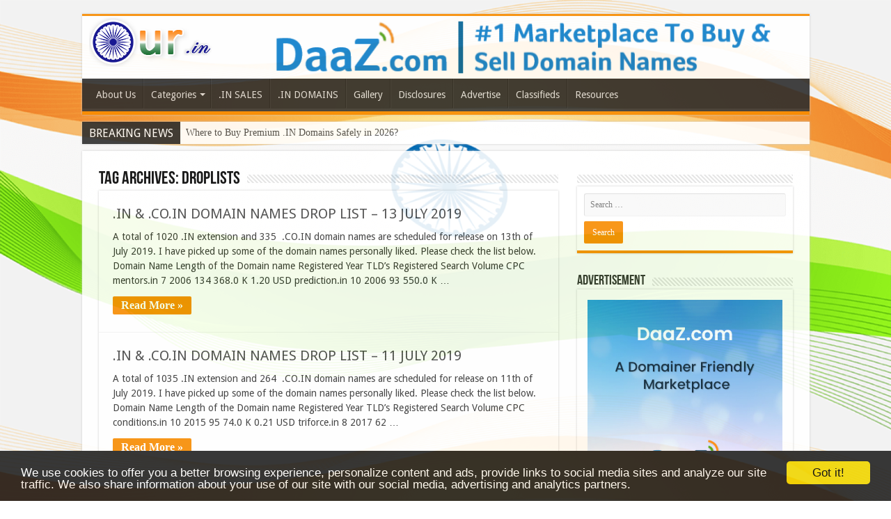

--- FILE ---
content_type: text/html; charset=UTF-8
request_url: https://our.in/tag/droplists/
body_size: 12260
content:
<!DOCTYPE html>
<html lang="en-US" prefix="og: http://ogp.me/ns#">
<head>
	<!-- Begin Cookie Consent -->
	<script type="text/javascript"> window.cookieconsent_options = {"message":"We use cookies to offer you a better browsing experience, personalize content and ads, provide links to social media sites and analyze our site traffic. We also share information about your use of our site with our social media, advertising and analytics partners.","dismiss":"Got it!","learnMore":"More info","link":null,"theme":"dark-bottom"};
	</script>

	<script type="text/javascript" src="//cdnjs.cloudflare.com/ajax/libs/cookieconsent2/1.0.10/cookieconsent.min.js"></script>
	<!-- End Cookie Consent plugin -->
<meta charset="UTF-8" />
<link rel="profile" href="https://gmpg.org/xfn/11" />
<link rel="pingback" href="https://our.in/xmlrpc.php" />
<meta name="google-site-verification" content="q74RCc0IqLvx7V6Tf_9TXij7aacm3yy2rHWWht1p698" />
<meta name='robots' content='index, follow, max-image-preview:large, max-snippet:-1, max-video-preview:-1' />

	<!-- This site is optimized with the Yoast SEO plugin v26.7 - https://yoast.com/wordpress/plugins/seo/ -->
	<title>Droplists Archives - Its our.in | India&#039;s Pride</title>
	<link rel="canonical" href="https://our.in/tag/droplists/" />
	<link rel="next" href="https://our.in/tag/droplists/page/2/" />
	<meta property="og:locale" content="en_US" />
	<meta property="og:type" content="article" />
	<meta property="og:title" content="Droplists Archives - Its our.in | India&#039;s Pride" />
	<meta property="og:url" content="https://our.in/tag/droplists/" />
	<meta property="og:site_name" content="Its our.in | India&#039;s Pride" />
	<meta name="twitter:card" content="summary_large_image" />
	<script type="application/ld+json" class="yoast-schema-graph">{"@context":"https://schema.org","@graph":[{"@type":"CollectionPage","@id":"https://our.in/tag/droplists/","url":"https://our.in/tag/droplists/","name":"Droplists Archives - Its our.in | India&#039;s Pride","isPartOf":{"@id":"https://our.in/#website"},"breadcrumb":{"@id":"https://our.in/tag/droplists/#breadcrumb"},"inLanguage":"en-US"},{"@type":"BreadcrumbList","@id":"https://our.in/tag/droplists/#breadcrumb","itemListElement":[{"@type":"ListItem","position":1,"name":"Home","item":"https://our.in/"},{"@type":"ListItem","position":2,"name":"Droplists"}]},{"@type":"WebSite","@id":"https://our.in/#website","url":"https://our.in/","name":"Its our.in | India&#039;s Pride","description":"","potentialAction":[{"@type":"SearchAction","target":{"@type":"EntryPoint","urlTemplate":"https://our.in/?s={search_term_string}"},"query-input":{"@type":"PropertyValueSpecification","valueRequired":true,"valueName":"search_term_string"}}],"inLanguage":"en-US"}]}</script>
	<!-- / Yoast SEO plugin. -->


<link rel='dns-prefetch' href='//fonts.googleapis.com' />
<link rel="alternate" type="application/rss+xml" title="Its our.in | India&#039;s Pride &raquo; Feed" href="https://our.in/feed/" />
<link rel="alternate" type="application/rss+xml" title="Its our.in | India&#039;s Pride &raquo; Comments Feed" href="https://our.in/comments/feed/" />
<link rel="alternate" type="application/rss+xml" title="Its our.in | India&#039;s Pride &raquo; Droplists Tag Feed" href="https://our.in/tag/droplists/feed/" />
<style id='wp-img-auto-sizes-contain-inline-css' type='text/css'>
img:is([sizes=auto i],[sizes^="auto," i]){contain-intrinsic-size:3000px 1500px}
/*# sourceURL=wp-img-auto-sizes-contain-inline-css */
</style>
<style id='wp-emoji-styles-inline-css' type='text/css'>

	img.wp-smiley, img.emoji {
		display: inline !important;
		border: none !important;
		box-shadow: none !important;
		height: 1em !important;
		width: 1em !important;
		margin: 0 0.07em !important;
		vertical-align: -0.1em !important;
		background: none !important;
		padding: 0 !important;
	}
/*# sourceURL=wp-emoji-styles-inline-css */
</style>
<style id='wp-block-library-inline-css' type='text/css'>
:root{--wp-block-synced-color:#7a00df;--wp-block-synced-color--rgb:122,0,223;--wp-bound-block-color:var(--wp-block-synced-color);--wp-editor-canvas-background:#ddd;--wp-admin-theme-color:#007cba;--wp-admin-theme-color--rgb:0,124,186;--wp-admin-theme-color-darker-10:#006ba1;--wp-admin-theme-color-darker-10--rgb:0,107,160.5;--wp-admin-theme-color-darker-20:#005a87;--wp-admin-theme-color-darker-20--rgb:0,90,135;--wp-admin-border-width-focus:2px}@media (min-resolution:192dpi){:root{--wp-admin-border-width-focus:1.5px}}.wp-element-button{cursor:pointer}:root .has-very-light-gray-background-color{background-color:#eee}:root .has-very-dark-gray-background-color{background-color:#313131}:root .has-very-light-gray-color{color:#eee}:root .has-very-dark-gray-color{color:#313131}:root .has-vivid-green-cyan-to-vivid-cyan-blue-gradient-background{background:linear-gradient(135deg,#00d084,#0693e3)}:root .has-purple-crush-gradient-background{background:linear-gradient(135deg,#34e2e4,#4721fb 50%,#ab1dfe)}:root .has-hazy-dawn-gradient-background{background:linear-gradient(135deg,#faaca8,#dad0ec)}:root .has-subdued-olive-gradient-background{background:linear-gradient(135deg,#fafae1,#67a671)}:root .has-atomic-cream-gradient-background{background:linear-gradient(135deg,#fdd79a,#004a59)}:root .has-nightshade-gradient-background{background:linear-gradient(135deg,#330968,#31cdcf)}:root .has-midnight-gradient-background{background:linear-gradient(135deg,#020381,#2874fc)}:root{--wp--preset--font-size--normal:16px;--wp--preset--font-size--huge:42px}.has-regular-font-size{font-size:1em}.has-larger-font-size{font-size:2.625em}.has-normal-font-size{font-size:var(--wp--preset--font-size--normal)}.has-huge-font-size{font-size:var(--wp--preset--font-size--huge)}.has-text-align-center{text-align:center}.has-text-align-left{text-align:left}.has-text-align-right{text-align:right}.has-fit-text{white-space:nowrap!important}#end-resizable-editor-section{display:none}.aligncenter{clear:both}.items-justified-left{justify-content:flex-start}.items-justified-center{justify-content:center}.items-justified-right{justify-content:flex-end}.items-justified-space-between{justify-content:space-between}.screen-reader-text{border:0;clip-path:inset(50%);height:1px;margin:-1px;overflow:hidden;padding:0;position:absolute;width:1px;word-wrap:normal!important}.screen-reader-text:focus{background-color:#ddd;clip-path:none;color:#444;display:block;font-size:1em;height:auto;left:5px;line-height:normal;padding:15px 23px 14px;text-decoration:none;top:5px;width:auto;z-index:100000}html :where(.has-border-color){border-style:solid}html :where([style*=border-top-color]){border-top-style:solid}html :where([style*=border-right-color]){border-right-style:solid}html :where([style*=border-bottom-color]){border-bottom-style:solid}html :where([style*=border-left-color]){border-left-style:solid}html :where([style*=border-width]){border-style:solid}html :where([style*=border-top-width]){border-top-style:solid}html :where([style*=border-right-width]){border-right-style:solid}html :where([style*=border-bottom-width]){border-bottom-style:solid}html :where([style*=border-left-width]){border-left-style:solid}html :where(img[class*=wp-image-]){height:auto;max-width:100%}:where(figure){margin:0 0 1em}html :where(.is-position-sticky){--wp-admin--admin-bar--position-offset:var(--wp-admin--admin-bar--height,0px)}@media screen and (max-width:600px){html :where(.is-position-sticky){--wp-admin--admin-bar--position-offset:0px}}

/*# sourceURL=wp-block-library-inline-css */
</style><style id='global-styles-inline-css' type='text/css'>
:root{--wp--preset--aspect-ratio--square: 1;--wp--preset--aspect-ratio--4-3: 4/3;--wp--preset--aspect-ratio--3-4: 3/4;--wp--preset--aspect-ratio--3-2: 3/2;--wp--preset--aspect-ratio--2-3: 2/3;--wp--preset--aspect-ratio--16-9: 16/9;--wp--preset--aspect-ratio--9-16: 9/16;--wp--preset--color--black: #000000;--wp--preset--color--cyan-bluish-gray: #abb8c3;--wp--preset--color--white: #ffffff;--wp--preset--color--pale-pink: #f78da7;--wp--preset--color--vivid-red: #cf2e2e;--wp--preset--color--luminous-vivid-orange: #ff6900;--wp--preset--color--luminous-vivid-amber: #fcb900;--wp--preset--color--light-green-cyan: #7bdcb5;--wp--preset--color--vivid-green-cyan: #00d084;--wp--preset--color--pale-cyan-blue: #8ed1fc;--wp--preset--color--vivid-cyan-blue: #0693e3;--wp--preset--color--vivid-purple: #9b51e0;--wp--preset--gradient--vivid-cyan-blue-to-vivid-purple: linear-gradient(135deg,rgb(6,147,227) 0%,rgb(155,81,224) 100%);--wp--preset--gradient--light-green-cyan-to-vivid-green-cyan: linear-gradient(135deg,rgb(122,220,180) 0%,rgb(0,208,130) 100%);--wp--preset--gradient--luminous-vivid-amber-to-luminous-vivid-orange: linear-gradient(135deg,rgb(252,185,0) 0%,rgb(255,105,0) 100%);--wp--preset--gradient--luminous-vivid-orange-to-vivid-red: linear-gradient(135deg,rgb(255,105,0) 0%,rgb(207,46,46) 100%);--wp--preset--gradient--very-light-gray-to-cyan-bluish-gray: linear-gradient(135deg,rgb(238,238,238) 0%,rgb(169,184,195) 100%);--wp--preset--gradient--cool-to-warm-spectrum: linear-gradient(135deg,rgb(74,234,220) 0%,rgb(151,120,209) 20%,rgb(207,42,186) 40%,rgb(238,44,130) 60%,rgb(251,105,98) 80%,rgb(254,248,76) 100%);--wp--preset--gradient--blush-light-purple: linear-gradient(135deg,rgb(255,206,236) 0%,rgb(152,150,240) 100%);--wp--preset--gradient--blush-bordeaux: linear-gradient(135deg,rgb(254,205,165) 0%,rgb(254,45,45) 50%,rgb(107,0,62) 100%);--wp--preset--gradient--luminous-dusk: linear-gradient(135deg,rgb(255,203,112) 0%,rgb(199,81,192) 50%,rgb(65,88,208) 100%);--wp--preset--gradient--pale-ocean: linear-gradient(135deg,rgb(255,245,203) 0%,rgb(182,227,212) 50%,rgb(51,167,181) 100%);--wp--preset--gradient--electric-grass: linear-gradient(135deg,rgb(202,248,128) 0%,rgb(113,206,126) 100%);--wp--preset--gradient--midnight: linear-gradient(135deg,rgb(2,3,129) 0%,rgb(40,116,252) 100%);--wp--preset--font-size--small: 13px;--wp--preset--font-size--medium: 20px;--wp--preset--font-size--large: 36px;--wp--preset--font-size--x-large: 42px;--wp--preset--spacing--20: 0.44rem;--wp--preset--spacing--30: 0.67rem;--wp--preset--spacing--40: 1rem;--wp--preset--spacing--50: 1.5rem;--wp--preset--spacing--60: 2.25rem;--wp--preset--spacing--70: 3.38rem;--wp--preset--spacing--80: 5.06rem;--wp--preset--shadow--natural: 6px 6px 9px rgba(0, 0, 0, 0.2);--wp--preset--shadow--deep: 12px 12px 50px rgba(0, 0, 0, 0.4);--wp--preset--shadow--sharp: 6px 6px 0px rgba(0, 0, 0, 0.2);--wp--preset--shadow--outlined: 6px 6px 0px -3px rgb(255, 255, 255), 6px 6px rgb(0, 0, 0);--wp--preset--shadow--crisp: 6px 6px 0px rgb(0, 0, 0);}:where(.is-layout-flex){gap: 0.5em;}:where(.is-layout-grid){gap: 0.5em;}body .is-layout-flex{display: flex;}.is-layout-flex{flex-wrap: wrap;align-items: center;}.is-layout-flex > :is(*, div){margin: 0;}body .is-layout-grid{display: grid;}.is-layout-grid > :is(*, div){margin: 0;}:where(.wp-block-columns.is-layout-flex){gap: 2em;}:where(.wp-block-columns.is-layout-grid){gap: 2em;}:where(.wp-block-post-template.is-layout-flex){gap: 1.25em;}:where(.wp-block-post-template.is-layout-grid){gap: 1.25em;}.has-black-color{color: var(--wp--preset--color--black) !important;}.has-cyan-bluish-gray-color{color: var(--wp--preset--color--cyan-bluish-gray) !important;}.has-white-color{color: var(--wp--preset--color--white) !important;}.has-pale-pink-color{color: var(--wp--preset--color--pale-pink) !important;}.has-vivid-red-color{color: var(--wp--preset--color--vivid-red) !important;}.has-luminous-vivid-orange-color{color: var(--wp--preset--color--luminous-vivid-orange) !important;}.has-luminous-vivid-amber-color{color: var(--wp--preset--color--luminous-vivid-amber) !important;}.has-light-green-cyan-color{color: var(--wp--preset--color--light-green-cyan) !important;}.has-vivid-green-cyan-color{color: var(--wp--preset--color--vivid-green-cyan) !important;}.has-pale-cyan-blue-color{color: var(--wp--preset--color--pale-cyan-blue) !important;}.has-vivid-cyan-blue-color{color: var(--wp--preset--color--vivid-cyan-blue) !important;}.has-vivid-purple-color{color: var(--wp--preset--color--vivid-purple) !important;}.has-black-background-color{background-color: var(--wp--preset--color--black) !important;}.has-cyan-bluish-gray-background-color{background-color: var(--wp--preset--color--cyan-bluish-gray) !important;}.has-white-background-color{background-color: var(--wp--preset--color--white) !important;}.has-pale-pink-background-color{background-color: var(--wp--preset--color--pale-pink) !important;}.has-vivid-red-background-color{background-color: var(--wp--preset--color--vivid-red) !important;}.has-luminous-vivid-orange-background-color{background-color: var(--wp--preset--color--luminous-vivid-orange) !important;}.has-luminous-vivid-amber-background-color{background-color: var(--wp--preset--color--luminous-vivid-amber) !important;}.has-light-green-cyan-background-color{background-color: var(--wp--preset--color--light-green-cyan) !important;}.has-vivid-green-cyan-background-color{background-color: var(--wp--preset--color--vivid-green-cyan) !important;}.has-pale-cyan-blue-background-color{background-color: var(--wp--preset--color--pale-cyan-blue) !important;}.has-vivid-cyan-blue-background-color{background-color: var(--wp--preset--color--vivid-cyan-blue) !important;}.has-vivid-purple-background-color{background-color: var(--wp--preset--color--vivid-purple) !important;}.has-black-border-color{border-color: var(--wp--preset--color--black) !important;}.has-cyan-bluish-gray-border-color{border-color: var(--wp--preset--color--cyan-bluish-gray) !important;}.has-white-border-color{border-color: var(--wp--preset--color--white) !important;}.has-pale-pink-border-color{border-color: var(--wp--preset--color--pale-pink) !important;}.has-vivid-red-border-color{border-color: var(--wp--preset--color--vivid-red) !important;}.has-luminous-vivid-orange-border-color{border-color: var(--wp--preset--color--luminous-vivid-orange) !important;}.has-luminous-vivid-amber-border-color{border-color: var(--wp--preset--color--luminous-vivid-amber) !important;}.has-light-green-cyan-border-color{border-color: var(--wp--preset--color--light-green-cyan) !important;}.has-vivid-green-cyan-border-color{border-color: var(--wp--preset--color--vivid-green-cyan) !important;}.has-pale-cyan-blue-border-color{border-color: var(--wp--preset--color--pale-cyan-blue) !important;}.has-vivid-cyan-blue-border-color{border-color: var(--wp--preset--color--vivid-cyan-blue) !important;}.has-vivid-purple-border-color{border-color: var(--wp--preset--color--vivid-purple) !important;}.has-vivid-cyan-blue-to-vivid-purple-gradient-background{background: var(--wp--preset--gradient--vivid-cyan-blue-to-vivid-purple) !important;}.has-light-green-cyan-to-vivid-green-cyan-gradient-background{background: var(--wp--preset--gradient--light-green-cyan-to-vivid-green-cyan) !important;}.has-luminous-vivid-amber-to-luminous-vivid-orange-gradient-background{background: var(--wp--preset--gradient--luminous-vivid-amber-to-luminous-vivid-orange) !important;}.has-luminous-vivid-orange-to-vivid-red-gradient-background{background: var(--wp--preset--gradient--luminous-vivid-orange-to-vivid-red) !important;}.has-very-light-gray-to-cyan-bluish-gray-gradient-background{background: var(--wp--preset--gradient--very-light-gray-to-cyan-bluish-gray) !important;}.has-cool-to-warm-spectrum-gradient-background{background: var(--wp--preset--gradient--cool-to-warm-spectrum) !important;}.has-blush-light-purple-gradient-background{background: var(--wp--preset--gradient--blush-light-purple) !important;}.has-blush-bordeaux-gradient-background{background: var(--wp--preset--gradient--blush-bordeaux) !important;}.has-luminous-dusk-gradient-background{background: var(--wp--preset--gradient--luminous-dusk) !important;}.has-pale-ocean-gradient-background{background: var(--wp--preset--gradient--pale-ocean) !important;}.has-electric-grass-gradient-background{background: var(--wp--preset--gradient--electric-grass) !important;}.has-midnight-gradient-background{background: var(--wp--preset--gradient--midnight) !important;}.has-small-font-size{font-size: var(--wp--preset--font-size--small) !important;}.has-medium-font-size{font-size: var(--wp--preset--font-size--medium) !important;}.has-large-font-size{font-size: var(--wp--preset--font-size--large) !important;}.has-x-large-font-size{font-size: var(--wp--preset--font-size--x-large) !important;}
/*# sourceURL=global-styles-inline-css */
</style>

<style id='classic-theme-styles-inline-css' type='text/css'>
/*! This file is auto-generated */
.wp-block-button__link{color:#fff;background-color:#32373c;border-radius:9999px;box-shadow:none;text-decoration:none;padding:calc(.667em + 2px) calc(1.333em + 2px);font-size:1.125em}.wp-block-file__button{background:#32373c;color:#fff;text-decoration:none}
/*# sourceURL=/wp-includes/css/classic-themes.min.css */
</style>
<link rel='stylesheet' id='tie-style-css' href='https://our.in/wp-content/themes/sahifa/style.css' type='text/css' media='all' />
<link rel='stylesheet' id='tie-ilightbox-skin-css' href='https://our.in/wp-content/themes/sahifa/css/ilightbox/dark-skin/skin.css' type='text/css' media='all' />
<link rel='stylesheet' id='Droid+Sans-css' href='https://fonts.googleapis.com/css?family=Droid+Sans%3Aregular%2C700' type='text/css' media='all' />
<script type="text/javascript" src="https://our.in/wp-includes/js/jquery/jquery.min.js" id="jquery-core-js"></script>
<script type="text/javascript" src="https://our.in/wp-includes/js/jquery/jquery-migrate.min.js" id="jquery-migrate-js"></script>
<link rel="https://api.w.org/" href="https://our.in/wp-json/" /><link rel="alternate" title="JSON" type="application/json" href="https://our.in/wp-json/wp/v2/tags/243" /><link rel="EditURI" type="application/rsd+xml" title="RSD" href="https://our.in/xmlrpc.php?rsd" />
<link rel="shortcut icon" href="https://our.in/wp-content/uploads/2024/01/1a5ef90d510e1e484246dbb6161abd26.png" title="Favicon" />	
<!--[if IE]>
<script type="text/javascript">jQuery(document).ready(function (){ jQuery(".menu-item").has("ul").children("a").attr("aria-haspopup", "true");});</script>
<![endif]-->	
<!--[if lt IE 9]>
<script src="https://our.in/wp-content/themes/sahifa/js/html5.js"></script>
<script src="https://our.in/wp-content/themes/sahifa/js/selectivizr-min.js"></script>
<![endif]-->
<!--[if IE 9]>
<link rel="stylesheet" type="text/css" media="all" href="https://our.in/wp-content/themes/sahifa/css/ie9.css" />
<![endif]-->
<!--[if IE 8]>
<link rel="stylesheet" type="text/css" media="all" href="https://our.in/wp-content/themes/sahifa/css/ie8.css" />
<![endif]-->
<!--[if IE 7]>
<link rel="stylesheet" type="text/css" media="all" href="https://our.in/wp-content/themes/sahifa/css/ie7.css" />
<![endif]-->


<meta name="viewport" content="width=device-width, initial-scale=1.0" />



<style type="text/css" media="screen"> 


body{
		background-image: url('http://our.in/wp-content/uploads/2017/10/body-bg7.png') !important; 
			}
	
.header-content {
    padding: 2px 10px !important;
    margin: 0 auto;
}
.entry a{
font-size:16px;
color:#f29335;
font-weight:600;
text-decoration:none;
}
.entry a:hover{
margin-right:15px;
color:#19178e;
}</style> 

		<script type="text/javascript">
			/* <![CDATA[ */
				var sf_position = '0';
				var sf_templates = "<a href=\"{search_url_escaped}\">View All Results<\/a>";
				var sf_input = '.search-live';
				jQuery(document).ready(function(){
					jQuery(sf_input).ajaxyLiveSearch({"expand":false,"searchUrl":"https:\/\/our.in\/?s=%s","text":"Search","delay":500,"iwidth":180,"width":315,"ajaxUrl":"https:\/\/our.in\/wp-admin\/admin-ajax.php","rtl":0});
					jQuery(".live-search_ajaxy-selective-input").keyup(function() {
						var width = jQuery(this).val().length * 8;
						if(width < 50) {
							width = 50;
						}
						jQuery(this).width(width);
					});
					jQuery(".live-search_ajaxy-selective-search").click(function() {
						jQuery(this).find(".live-search_ajaxy-selective-input").focus();
					});
					jQuery(".live-search_ajaxy-selective-close").click(function() {
						jQuery(this).parent().remove();
					});
				});
			/* ]]> */
		</script>
				<style type="text/css" id="wp-custom-css">
			/*
You can add your own CSS here.

Click the help icon above to learn more.
*/.smartDonationsDonationButton{
position: absolute;
    top: -102px;
    /* left: 0; */
    right: 5px;
    background-color: transparent;
    border: none;
    color: #fff;
}


@media only screen and (max-width: 768px){
.smartDonationsDonationButton {
    top: -179px;
}
}
@media only screen and (max-width: 425px){
.smartDonationsDonationButton {
    top: -139px;
}
}
@media only screen and (max-width: 320px){
.smartDonationsDonationButton {
    top: -125px;
}
}
@media only screen and (max-width: 375px){
.smartDonationsDonationButton {
   top: -132px;
}
}
@media only screen and (max-width: 350px){
.logo {
    text-align: center!important;
  
}
}
@media only screen and (max-width: 350px){
.logo {
    text-align: center;
    padding-right: 20px;
}
}		</style>
		</head>
<body id="top" class="archive tag tag-droplists tag-243 wp-theme-sahifa">

<div class="wrapper-outer">

	<div class="background-cover"></div>

	<aside id="slide-out">

	
	
		<div id="mobile-menu"  class="mobile-hide-icons"></div>
	</aside><!-- #slide-out /-->

		<div id="wrapper" class="boxed">
		<div class="inner-wrapper">

		<header id="theme-header" class="theme-header">
						<div id="top-nav" class="top-nav">
				<div class="container">

			
				<div class="top-menu"><ul id="menu-top-menu" class="menu"><li id="menu-item-2667" class="menu-item menu-item-type-post_type menu-item-object-page menu-item-2667"><a href="https://our.in/about-us/">About Us</a></li>
<li id="menu-item-2663" class="menu-item menu-item-type-post_type menu-item-object-page menu-item-has-children menu-item-2663"><a href="https://our.in/categories/">Categories</a>
<ul class="sub-menu">
	<li id="menu-item-2650" class="menu-item menu-item-type-taxonomy menu-item-object-category menu-item-2650"><a href="https://our.in/category/domain-news/">Domain News</a></li>
	<li id="menu-item-2638" class="menu-item menu-item-type-taxonomy menu-item-object-category menu-item-2638"><a href="https://our.in/category/drop-lists/">Drop Lists</a></li>
	<li id="menu-item-2636" class="menu-item menu-item-type-taxonomy menu-item-object-category menu-item-2636"><a href="https://our.in/category/auctions/">Auctions</a></li>
	<li id="menu-item-7292" class="menu-item menu-item-type-taxonomy menu-item-object-category menu-item-7292"><a href="https://our.in/category/sales-reports/">Sales Reports</a></li>
	<li id="menu-item-10234" class="menu-item menu-item-type-taxonomy menu-item-object-category menu-item-10234"><a href="https://our.in/category/tech-news/">Tech News</a></li>
	<li id="menu-item-2637" class="menu-item menu-item-type-taxonomy menu-item-object-category menu-item-2637"><a href="https://our.in/category/available-lists/">Available Lists</a></li>
	<li id="menu-item-2639" class="menu-item menu-item-type-taxonomy menu-item-object-category menu-item-2639"><a href="https://our.in/category/geo-names/">Geo Names</a></li>
	<li id="menu-item-2640" class="menu-item menu-item-type-taxonomy menu-item-object-category menu-item-2640"><a href="https://our.in/category/indrp/">INDRP</a></li>
	<li id="menu-item-2641" class="menu-item menu-item-type-taxonomy menu-item-object-category menu-item-has-children menu-item-2641"><a href="https://our.in/category/inguru-in/">INGURU.in</a>
	<ul class="sub-menu">
		<li id="menu-item-2642" class="menu-item menu-item-type-taxonomy menu-item-object-category menu-item-2642"><a href="https://our.in/category/inxpert/">INXpert</a></li>
	</ul>
</li>
	<li id="menu-item-10383" class="menu-item menu-item-type-taxonomy menu-item-object-category menu-item-has-children menu-item-10383"><a href="https://our.in/category/domain-types/">Domain Types</a>
	<ul class="sub-menu">
		<li id="menu-item-2643" class="menu-item menu-item-type-taxonomy menu-item-object-category menu-item-2643"><a href="https://our.in/category/keyword-in/">Keyword.in</a></li>
		<li id="menu-item-2644" class="menu-item menu-item-type-taxonomy menu-item-object-category menu-item-2644"><a href="https://our.in/category/l-in/">L.in</a></li>
		<li id="menu-item-2645" class="menu-item menu-item-type-taxonomy menu-item-object-category menu-item-2645"><a href="https://our.in/category/ll-in/">LL.in</a></li>
		<li id="menu-item-2646" class="menu-item menu-item-type-taxonomy menu-item-object-category menu-item-has-children menu-item-2646"><a href="https://our.in/category/lll-in/">LLL.in</a>
		<ul class="sub-menu">
			<li id="menu-item-2647" class="menu-item menu-item-type-taxonomy menu-item-object-category menu-item-2647"><a href="https://our.in/category/lll-in/lll-co-in/">LLL.co.in</a></li>
		</ul>
</li>
		<li id="menu-item-2648" class="menu-item menu-item-type-taxonomy menu-item-object-category menu-item-2648"><a href="https://our.in/category/llll-in/">LLLL.in</a></li>
		<li id="menu-item-2649" class="menu-item menu-item-type-taxonomy menu-item-object-category menu-item-2649"><a href="https://our.in/category/n-in/">N.in</a></li>
		<li id="menu-item-2651" class="menu-item menu-item-type-taxonomy menu-item-object-category menu-item-2651"><a href="https://our.in/category/nn-in/">NN.in</a></li>
		<li id="menu-item-2653" class="menu-item menu-item-type-taxonomy menu-item-object-category menu-item-has-children menu-item-2653"><a href="https://our.in/category/nnn-in/">NNN.in</a>
		<ul class="sub-menu">
			<li id="menu-item-2652" class="menu-item menu-item-type-taxonomy menu-item-object-category menu-item-2652"><a href="https://our.in/category/nnn-co-in/">NNN.co.in</a></li>
		</ul>
</li>
		<li id="menu-item-2654" class="menu-item menu-item-type-taxonomy menu-item-object-category menu-item-2654"><a href="https://our.in/category/nnnn-in/">NNNN.in</a></li>
		<li id="menu-item-2662" class="menu-item menu-item-type-taxonomy menu-item-object-category menu-item-2662"><a href="https://our.in/category/wipo/">WIPO</a></li>
	</ul>
</li>
	<li id="menu-item-2655" class="menu-item menu-item-type-taxonomy menu-item-object-category menu-item-2655"><a href="https://our.in/category/realstory/">RealStory</a></li>
	<li id="menu-item-2656" class="menu-item menu-item-type-taxonomy menu-item-object-category menu-item-2656"><a href="https://our.in/category/registar-services/">Registar Services</a></li>
	<li id="menu-item-2657" class="menu-item menu-item-type-taxonomy menu-item-object-category menu-item-2657"><a href="https://our.in/category/startups-funding/">Startups Funding</a></li>
	<li id="menu-item-2658" class="menu-item menu-item-type-taxonomy menu-item-object-category menu-item-2658"><a href="https://our.in/category/stats/">Stats</a></li>
	<li id="menu-item-2659" class="menu-item menu-item-type-taxonomy menu-item-object-category menu-item-2659"><a href="https://our.in/category/terminlogy/">Terminlogy</a></li>
	<li id="menu-item-2660" class="menu-item menu-item-type-taxonomy menu-item-object-category menu-item-2660"><a href="https://our.in/category/uncategorized/">Uncategorized</a></li>
	<li id="menu-item-2661" class="menu-item menu-item-type-taxonomy menu-item-object-category menu-item-2661"><a href="https://our.in/category/videos/">Videos</a></li>
</ul>
</li>
<li id="menu-item-7088" class="menu-item menu-item-type-post_type menu-item-object-page menu-item-7088"><a href="https://our.in/dotin-domain-sales/">.IN SALES</a></li>
<li id="menu-item-4710" class="menu-item menu-item-type-post_type menu-item-object-page menu-item-4710"><a href="https://our.in/in-domains/">.IN DOMAINS</a></li>
<li id="menu-item-3856" class="menu-item menu-item-type-taxonomy menu-item-object-category menu-item-3856"><a href="https://our.in/category/gallery/">Gallery</a></li>
<li id="menu-item-2664" class="menu-item menu-item-type-post_type menu-item-object-page menu-item-2664"><a href="https://our.in/disclosures/">Disclosures</a></li>
<li id="menu-item-2665" class="menu-item menu-item-type-post_type menu-item-object-page menu-item-2665"><a href="https://our.in/sponsor-listings/">Advertise</a></li>
<li id="menu-item-4114" class="menu-item menu-item-type-post_type menu-item-object-page menu-item-4114"><a href="https://our.in/classified-ads/">Classifieds</a></li>
<li id="menu-item-2666" class="menu-item menu-item-type-post_type menu-item-object-page menu-item-2666"><a href="https://our.in/resources/">Resources</a></li>
</ul></div>
						<div class="search-block">
						<form method="get" id="searchform-header" action="https://our.in/">
							<button class="search-button" type="submit" value="Search"><i class="fa fa-search"></i></button>
							<input class="search-live" type="text" id="s-header" name="s" title="Search" value="Search" onfocus="if (this.value == 'Search') {this.value = '';}" onblur="if (this.value == '') {this.value = 'Search';}"  />
						</form>
					</div><!-- .search-block /-->
	
	
				</div><!-- .container /-->
			</div><!-- .top-menu /-->
			
		<div class="header-content">

					<a id="slide-out-open" class="slide-out-open" href="#"><span></span></a>
		
			<div class="logo">
			<h2>								<a title="Its our.in | India&#039;s Pride" href="https://our.in/">
					<img src="https://our.in/wp-content/themes/sahifa/images/logo.png" alt="Its our.in | India&#039;s Pride"  /><strong>Its our.in | India&#039;s Pride </strong>
				</a>
			</h2>			</div><!-- .logo /-->
			<div class="e3lan e3lan-top">
			<a href="https://daaz.com/search/domains?type=A" title="" target="_blank">
				<img src="https://our.in/wp-content/uploads/2024/01/Daaz-poster-revamped.png" alt="" />
			</a>
				</div>			<div class="clear"></div>

		</div>
													<nav id="main-nav">
				<div class="container">

				
					<div class="main-menu"><ul id="menu-top-menu-1" class="menu"><li class="menu-item menu-item-type-post_type menu-item-object-page menu-item-2667"><a href="https://our.in/about-us/">About Us</a></li>
<li class="menu-item menu-item-type-post_type menu-item-object-page menu-item-has-children menu-item-2663"><a href="https://our.in/categories/">Categories</a>
<ul class="sub-menu menu-sub-content">
	<li class="menu-item menu-item-type-taxonomy menu-item-object-category menu-item-2650"><a href="https://our.in/category/domain-news/">Domain News</a></li>
	<li class="menu-item menu-item-type-taxonomy menu-item-object-category menu-item-2638"><a href="https://our.in/category/drop-lists/">Drop Lists</a></li>
	<li class="menu-item menu-item-type-taxonomy menu-item-object-category menu-item-2636"><a href="https://our.in/category/auctions/">Auctions</a></li>
	<li class="menu-item menu-item-type-taxonomy menu-item-object-category menu-item-7292"><a href="https://our.in/category/sales-reports/">Sales Reports</a></li>
	<li class="menu-item menu-item-type-taxonomy menu-item-object-category menu-item-10234"><a href="https://our.in/category/tech-news/">Tech News</a></li>
	<li class="menu-item menu-item-type-taxonomy menu-item-object-category menu-item-2637"><a href="https://our.in/category/available-lists/">Available Lists</a></li>
	<li class="menu-item menu-item-type-taxonomy menu-item-object-category menu-item-2639"><a href="https://our.in/category/geo-names/">Geo Names</a></li>
	<li class="menu-item menu-item-type-taxonomy menu-item-object-category menu-item-2640"><a href="https://our.in/category/indrp/">INDRP</a></li>
	<li class="menu-item menu-item-type-taxonomy menu-item-object-category menu-item-has-children menu-item-2641"><a href="https://our.in/category/inguru-in/">INGURU.in</a>
	<ul class="sub-menu menu-sub-content">
		<li class="menu-item menu-item-type-taxonomy menu-item-object-category menu-item-2642"><a href="https://our.in/category/inxpert/">INXpert</a></li>
	</ul>
</li>
	<li class="menu-item menu-item-type-taxonomy menu-item-object-category menu-item-has-children menu-item-10383"><a href="https://our.in/category/domain-types/">Domain Types</a>
	<ul class="sub-menu menu-sub-content">
		<li class="menu-item menu-item-type-taxonomy menu-item-object-category menu-item-2643"><a href="https://our.in/category/keyword-in/">Keyword.in</a></li>
		<li class="menu-item menu-item-type-taxonomy menu-item-object-category menu-item-2644"><a href="https://our.in/category/l-in/">L.in</a></li>
		<li class="menu-item menu-item-type-taxonomy menu-item-object-category menu-item-2645"><a href="https://our.in/category/ll-in/">LL.in</a></li>
		<li class="menu-item menu-item-type-taxonomy menu-item-object-category menu-item-has-children menu-item-2646"><a href="https://our.in/category/lll-in/">LLL.in</a>
		<ul class="sub-menu menu-sub-content">
			<li class="menu-item menu-item-type-taxonomy menu-item-object-category menu-item-2647"><a href="https://our.in/category/lll-in/lll-co-in/">LLL.co.in</a></li>
		</ul>
</li>
		<li class="menu-item menu-item-type-taxonomy menu-item-object-category menu-item-2648"><a href="https://our.in/category/llll-in/">LLLL.in</a></li>
		<li class="menu-item menu-item-type-taxonomy menu-item-object-category menu-item-2649"><a href="https://our.in/category/n-in/">N.in</a></li>
		<li class="menu-item menu-item-type-taxonomy menu-item-object-category menu-item-2651"><a href="https://our.in/category/nn-in/">NN.in</a></li>
		<li class="menu-item menu-item-type-taxonomy menu-item-object-category menu-item-has-children menu-item-2653"><a href="https://our.in/category/nnn-in/">NNN.in</a>
		<ul class="sub-menu menu-sub-content">
			<li class="menu-item menu-item-type-taxonomy menu-item-object-category menu-item-2652"><a href="https://our.in/category/nnn-co-in/">NNN.co.in</a></li>
		</ul>
</li>
		<li class="menu-item menu-item-type-taxonomy menu-item-object-category menu-item-2654"><a href="https://our.in/category/nnnn-in/">NNNN.in</a></li>
		<li class="menu-item menu-item-type-taxonomy menu-item-object-category menu-item-2662"><a href="https://our.in/category/wipo/">WIPO</a></li>
	</ul>
</li>
	<li class="menu-item menu-item-type-taxonomy menu-item-object-category menu-item-2655"><a href="https://our.in/category/realstory/">RealStory</a></li>
	<li class="menu-item menu-item-type-taxonomy menu-item-object-category menu-item-2656"><a href="https://our.in/category/registar-services/">Registar Services</a></li>
	<li class="menu-item menu-item-type-taxonomy menu-item-object-category menu-item-2657"><a href="https://our.in/category/startups-funding/">Startups Funding</a></li>
	<li class="menu-item menu-item-type-taxonomy menu-item-object-category menu-item-2658"><a href="https://our.in/category/stats/">Stats</a></li>
	<li class="menu-item menu-item-type-taxonomy menu-item-object-category menu-item-2659"><a href="https://our.in/category/terminlogy/">Terminlogy</a></li>
	<li class="menu-item menu-item-type-taxonomy menu-item-object-category menu-item-2660"><a href="https://our.in/category/uncategorized/">Uncategorized</a></li>
	<li class="menu-item menu-item-type-taxonomy menu-item-object-category menu-item-2661"><a href="https://our.in/category/videos/">Videos</a></li>
</ul>
</li>
<li class="menu-item menu-item-type-post_type menu-item-object-page menu-item-7088"><a href="https://our.in/dotin-domain-sales/">.IN SALES</a></li>
<li class="menu-item menu-item-type-post_type menu-item-object-page menu-item-4710"><a href="https://our.in/in-domains/">.IN DOMAINS</a></li>
<li class="menu-item menu-item-type-taxonomy menu-item-object-category menu-item-3856"><a href="https://our.in/category/gallery/">Gallery</a></li>
<li class="menu-item menu-item-type-post_type menu-item-object-page menu-item-2664"><a href="https://our.in/disclosures/">Disclosures</a></li>
<li class="menu-item menu-item-type-post_type menu-item-object-page menu-item-2665"><a href="https://our.in/sponsor-listings/">Advertise</a></li>
<li class="menu-item menu-item-type-post_type menu-item-object-page menu-item-4114"><a href="https://our.in/classified-ads/">Classifieds</a></li>
<li class="menu-item menu-item-type-post_type menu-item-object-page menu-item-2666"><a href="https://our.in/resources/">Resources</a></li>
</ul></div>					
					
				</div>
			</nav><!-- .main-nav /-->
					</header><!-- #header /-->

		
	<div class="clear"></div>
	<div id="breaking-news" class="breaking-news">
		<span class="breaking-news-title"><i class="fa fa-bolt"></i> <span>Breaking News</span></span>
		
					<ul>
					<li><a href="https://our.in/where-to-buy-premium-in-domains-safely-in-2026/" title="Where to Buy Premium .IN Domains Safely in 2026?">Where to Buy Premium .IN Domains Safely in 2026?</a></li>
					<li><a href="https://our.in/are-in-domains-a-good-investment-in-2026-and-beyond/" title="Are .IN Domains a Good Investment in 2026 and Beyond?">Are .IN Domains a Good Investment in 2026 and Beyond?</a></li>
					<li><a href="https://our.in/is-the-in-domain-safe-in-2026-a-data-driven-look-at-security-risks-facts-and-misconceptions/" title="Is the .IN Domain Safe in 2026? &#8211;  A Data Driven Look at Security Risks Facts and Misconceptions">Is the .IN Domain Safe in 2026? &#8211;  A Data Driven Look at Security Risks Facts and Misconceptions</a></li>
					<li><a href="https://our.in/why-short-in-domains-are-becoming-scarce-assets/" title="Why Short .IN Domains Are Becoming Scarce Assets">Why Short .IN Domains Are Becoming Scarce Assets</a></li>
					<li><a href="https://our.in/why-indian-startups-are-choosing-in-over-com/" title="Why Indian Startups Are Choosing .IN Over .COM">Why Indian Startups Are Choosing .IN Over .COM</a></li>
					</ul>
					
		
		<script type="text/javascript">
			jQuery(document).ready(function(){
								jQuery('#breaking-news ul').innerFade({animationType: 'fade', speed: 750 , timeout: 3500});
							});
					</script>
	</div> <!-- .breaking-news -->

				<!-- <div id="ads">
<a href="http://our.in" target="_blank">
					<img class="aligncenter size - full wp-img -150" src="http://our.in/wp-content/uploads/2017/08/ourdotinbanner.jpg">
				</a>
			</div> -->

	<div id="main-content" class="container">	<div class="content">
		
		<div class="page-head">
		
			<h1 class="page-title">
				Tag Archives: <span>Droplists</span>			</h1>
			
						
			<div class="stripe-line"></div>
			
						
		</div>
		
				<div class="post-listing archive-box">


 
    
	<article class="item-list">
	
		<h2 class="post-box-title">
			<a href="https://our.in/co-domain-names-drop-list-13-july-2019/">.IN &amp; .CO.IN DOMAIN NAMES DROP LIST – 13 JULY 2019</a> 
		</h2>
		
		<p class="post-meta">
	
	
	
</p>
					

		
					
		<div class="entry">
			<p>A total of 1020 .IN extension and 335  .CO.IN domain names are scheduled for release on 13th of July 2019. I have picked up some of the domain names personally liked. Please check the list below. Domain Name Length of the Domain name Registered Year TLD’s Registered Search Volume CPC mentors.in 7 2006 134 368.0 K 1.20 USD prediction.in 10 2006 93 550.0 K &hellip;</p>
			<a class="more-link" href="https://our.in/co-domain-names-drop-list-13-july-2019/">Read More &raquo;</a>
		</div>

				
		<div class="clear"></div>
	</article><!-- .item-list -->
	

 
    
	<article class="item-list">
	
		<h2 class="post-box-title">
			<a href="https://our.in/co-domain-names-drop-list-11-july-2019/">.IN &amp; .CO.IN DOMAIN NAMES DROP LIST – 11 JULY 2019</a> 
		</h2>
		
		<p class="post-meta">
	
	
	
</p>
					

		
					
		<div class="entry">
			<p>A total of 1035 .IN extension and 264  .CO.IN domain names are scheduled for release on 11th of July 2019. I have picked up some of the domain names personally liked. Please check the list below. Domain Name Length of the Domain name Registered Year TLD’s Registered Search Volume CPC conditions.in 10 2015 95 74.0 K 0.21 USD triforce.in 8 2017 62 &hellip;</p>
			<a class="more-link" href="https://our.in/co-domain-names-drop-list-11-july-2019/">Read More &raquo;</a>
		</div>

				
		<div class="clear"></div>
	</article><!-- .item-list -->
	

 
    <div><h2 class="rounded"> </h2>
		<div  class="e3lan-widget-content e3lan120-60">
																																		</div>
	</div>
	<article class="item-list">
	
		<h2 class="post-box-title">
			<a href="https://our.in/co-domain-names-droplist-22-jan-2019/">.IN &#038; .CO.IN DOMAIN NAMES DROPLIST – 22 JAN 2019</a> 
		</h2>
		
		<p class="post-meta">
	
	
	
</p>
					

		
					
		<div class="entry">
			<p>A total of 901 .IN extension and 267 .CO.IN  domain names are scheduled for release on 22nd of Jan 2019. I have picked up some of the domain names personally liked. Please check the list below. Domain Name Length of the Domain Name Registered Year TLD&#8217;s Registered Search Volume CPC sitespeed.in 9 2009 29 9.9 K 3.67 USD cloud10.in 7 2016 &hellip;</p>
			<a class="more-link" href="https://our.in/co-domain-names-droplist-22-jan-2019/">Read More &raquo;</a>
		</div>

				
		<div class="clear"></div>
	</article><!-- .item-list -->
	

 
    
	<article class="item-list">
	
		<h2 class="post-box-title">
			<a href="https://our.in/co-domain-names-droplist-11-sep-2018/">.IN &#038; .CO.IN DOMAIN NAMES DROPLIST – 11 SEP 2018</a> 
		</h2>
		
		<p class="post-meta">
	
	
	
</p>
					

		
					
		<div class="entry">
			<p>A total of 513 .IN extension and 338  .CO.IN  domain names are scheduled for release on 11th of Sep 2018.  I have picked up some of the domain names personally liked. Please check the list below. Domain Name Length of the domain name Registered Year TLD&#8217;s Registered Search Volume CPC creditnow.in 9 2017 16 6.6 K 9.74 USD onlinecatering.in 14 &hellip;</p>
			<a class="more-link" href="https://our.in/co-domain-names-droplist-11-sep-2018/">Read More &raquo;</a>
		</div>

				
		<div class="clear"></div>
	</article><!-- .item-list -->
	

 
    
	<article class="item-list">
	
		<h2 class="post-box-title">
			<a href="https://our.in/co-domain-names-droplist-14-aug-2018/">.IN &#038; .CO.IN DOMAIN NAMES DROPLIST – 14 AUG 2018</a> 
		</h2>
		
		<p class="post-meta">
	
	
	
</p>
					

		
					
		<div class="entry">
			<p>A total of 786  .IN extension and 221  .CO.IN  domain names are scheduled for release on 14th of Aug 2018.  I have picked up some of the domain names personally liked. Please check the list below. Domain Name Length of the domain name Registered Year TLD&#8217;s Registered Search Volume CPC easydomains.in 11 2010 19 720 5.93 USD pizzaria.in 8 2013 &hellip;</p>
			<a class="more-link" href="https://our.in/co-domain-names-droplist-14-aug-2018/">Read More &raquo;</a>
		</div>

				
		<div class="clear"></div>
	</article><!-- .item-list -->
	

 
    <div><h2 class="rounded"> </h2>
		<div  class="e3lan-widget-content e3lan120-60">
																																		</div>
	</div>
	<article class="item-list">
	
		<h2 class="post-box-title">
			<a href="https://our.in/co-domain-names-droplist-12-aug-2018/">.IN &#038; .CO.IN DOMAIN NAMES DROPLIST – 12 AUG 2018</a> 
		</h2>
		
		<p class="post-meta">
	
	
	
</p>
					

		
					
		<div class="entry">
			<p>A total of 717  .IN extension and 185  .CO.IN  domain names are scheduled for release on 12th of Aug 2018.  I have picked up some of the domain names personally liked. Please check the list below. Domain Name Length of the domain name Registered Year TLD&#8217;s Registered Search Volume CPC starproject.in 11 2014 17 3.6 K 3.39 USD usability.in 9 &hellip;</p>
			<a class="more-link" href="https://our.in/co-domain-names-droplist-12-aug-2018/">Read More &raquo;</a>
		</div>

				
		<div class="clear"></div>
	</article><!-- .item-list -->
	

 
    
	<article class="item-list">
	
		<h2 class="post-box-title">
			<a href="https://our.in/domain-names-droplist-5-july-2018/">.IN DOMAIN NAMES DROPLIST – 5 JULY 2018</a> 
		</h2>
		
		<p class="post-meta">
	
	
	
</p>
					

		
					
		<div class="entry">
			<p>A total of 841  .IN extension domain names are scheduled for release on 5th July 2018, I have picked up some of the domain names personally liked. Please check the list below. Domain Name Length of the domain name Registered Year TLD&#8217;s Registered Search Volume CPC onlinemortgage.in 14 2017 14 3.6 K 18.32 USD phoneservices.in 13 2017 16 14.8 K &hellip;</p>
			<a class="more-link" href="https://our.in/domain-names-droplist-5-july-2018/">Read More &raquo;</a>
		</div>

				
		<div class="clear"></div>
	</article><!-- .item-list -->
	

 
    
	<article class="item-list">
	
		<h2 class="post-box-title">
			<a href="https://our.in/domain-names-droplist-27-june-2018/">.IN DOMAIN NAMES DROPLIST – 27 JUNE 2018</a> 
		</h2>
		
		<p class="post-meta">
	
	
	
</p>
					

		
					
		<div class="entry">
			<p>A total of 924  .IN extension domain names are scheduled for release on 27th June 2018, I have picked up some of the domain names personally liked. Please check the list below. Domain Name Length of the domain name Registered Year TLD&#8217;s Registered Search Volume CPC medicalassistant.in 16 2015 15 110.0 K 28.24 USD businessanalytics.in 17 2007 24 40.5 K &hellip;</p>
			<a class="more-link" href="https://our.in/domain-names-droplist-27-june-2018/">Read More &raquo;</a>
		</div>

				
		<div class="clear"></div>
	</article><!-- .item-list -->
	

 
    <div><h2 class="rounded"> </h2>
		<div  class="e3lan-widget-content e3lan120-60">
																																		</div>
	</div>
	<article class="item-list">
	
		<h2 class="post-box-title">
			<a href="https://our.in/in-domain-names-droplist-5-june-2018/">.IN DOMAIN NAMES DROPLIST – 5 JUNE 2018</a> 
		</h2>
		
		<p class="post-meta">
	
	
	
</p>
					

		
					
		<div class="entry">
			<p>A total of  1056  .IN extension domain names are scheduled for release on 5th June 2018, I have picked up some of the domain names personally liked. Please check the list below. Domain Name Length of the domain name Registered Year TLD&#8217;s Registered Search Volume CPC smartbuilding.in 13 2015 27 9.9 K 3.07 USD dentistclinic.in 13 2017 7 135.0 K &hellip;</p>
			<a class="more-link" href="https://our.in/in-domain-names-droplist-5-june-2018/">Read More &raquo;</a>
		</div>

				
		<div class="clear"></div>
	</article><!-- .item-list -->
	

 
    
	<article class="item-list">
	
		<h2 class="post-box-title">
			<a href="https://our.in/domain-names-droplist-4-march-2018/">.IN DOMAIN NAMES DROPLIST -4 MARCH 2018</a> 
		</h2>
		
		<p class="post-meta">
	
	
	
</p>
					

		
					
		<div class="entry">
			<p>A total of 937.IN extension domain names are scheduled for release on 4th March 2018, I have picked up some of the domain names personally liked. Please check the list below. Domain Name Length of the Domain Name Registered year TLD&#8217;s Registered Search Volume CPC greenmountain.in 13 2016 24 40.5 K 5.35 USD bestcare.in 8 2014 25 8.1 K 2.74 &hellip;</p>
			<a class="more-link" href="https://our.in/domain-names-droplist-4-march-2018/">Read More &raquo;</a>
		</div>

				
		<div class="clear"></div>
	</article><!-- .item-list -->
	
</div>
			<div class="pagination">
		<span class="pages">Page 1 of 4</span><span class="current">1</span><a href="https://our.in/tag/droplists/page/2/" class="page" title="2">2</a><a href="https://our.in/tag/droplists/page/3/" class="page" title="3">3</a><a href="https://our.in/tag/droplists/page/4/" class="page" title="4">4</a>					<span id="tie-next-page">
					<a href="https://our.in/tag/droplists/page/2/" >&raquo;</a>					</span>
						</div>
			
	</div> <!-- .content -->
	
<aside id="sidebar">
	<div class="theiaStickySidebar">
<div id="search-2" class="widget widget_search"><div class="widget-top"><h4> </h4><div class="stripe-line"></div></div>
						<div class="widget-container"><form role="search" method="get" class="search-form" action="https://our.in/">
				<label>
					<span class="screen-reader-text">Search for:</span>
					<input type="search" class="search-field" placeholder="Search &hellip;" value="" name="s" />
				</label>
				<input type="submit" class="search-submit" value="Search" />
			</form></div></div><!-- .widget /--><div id="ads120_600-widget-3" class="widget e3lan e3lan120_600-widget"><div class="widget-top"><h4> Advertisement</h4><div class="stripe-line"></div></div>
						<div class="widget-container">		<div  class="e3lan-widget-content e3lan120-600">
								<div class="e3lan-cell">
				<a href="https://daaz.com/"  target="_blank"  >					<img src="https://our.in/wp-content/uploads/2020/02/profile-daaz1.jpg" alt="" />
				</a>			</div>
							</div>
	</div></div><!-- .widget /--><div id="ads300_250-widget-5" class="widget e3lan e3lan300_250-widget"><div class="widget-top"><h4>Recommendations:</h4><div class="stripe-line"></div></div>
						<div class="widget-container">		<div  class="e3lan-widget-content e3lan300-250">
								<div class="e3lan-cell">
				<a href="https://gumroad.com/a/175772787"  target="_blank"  >					<img src="https://our.in/wp-content/uploads/2021/03/WhatsApp-Image-2021-03-05-at-3.35.22-PM.jpeg" alt="" />
				</a>			</div>
				</div>
	</div></div><!-- .widget /-->
		<div id="recent-posts-3" class="widget widget_recent_entries">
		<div class="widget-top"><h4>Recent Posts</h4><div class="stripe-line"></div></div>
						<div class="widget-container">
		<ul>
											<li>
					<a href="https://our.in/where-to-buy-premium-in-domains-safely-in-2026/">Where to Buy Premium .IN Domains Safely in 2026?</a>
									</li>
											<li>
					<a href="https://our.in/are-in-domains-a-good-investment-in-2026-and-beyond/">Are .IN Domains a Good Investment in 2026 and Beyond?</a>
									</li>
											<li>
					<a href="https://our.in/is-the-in-domain-safe-in-2026-a-data-driven-look-at-security-risks-facts-and-misconceptions/">Is the .IN Domain Safe in 2026? &#8211;  A Data Driven Look at Security Risks Facts and Misconceptions</a>
									</li>
											<li>
					<a href="https://our.in/why-short-in-domains-are-becoming-scarce-assets/">Why Short .IN Domains Are Becoming Scarce Assets</a>
									</li>
											<li>
					<a href="https://our.in/why-indian-startups-are-choosing-in-over-com/">Why Indian Startups Are Choosing .IN Over .COM</a>
									</li>
					</ul>

		</div></div><!-- .widget /--><div id="ads125-widget-3" class="widget e3lan e3lan125-widget"><div class="widget-top"><h4> Advertisement</h4><div class="stripe-line"></div></div>
						<div class="widget-container">		<div  class="e3lan-widget-content e3lan125">
																																		</div>
	</div></div><!-- .widget /--><div id="ads300_250-widget-4" class="widget e3lan e3lan300_250-widget"><div class="widget-top"><h4> </h4><div class="stripe-line"></div></div>
						<div class="widget-container">		<div  class="e3lan-widget-content e3lan300-250">
								<div class="e3lan-cell">
				<script async src="//pagead2.googlesyndication.com/pagead/js/adsbygoogle.js"></script>
<!-- Our.in - Article links -->
<ins class="adsbygoogle"
     style="display:block"
     data-ad-client="ca-pub-9861544851758766"
     data-ad-slot="7738154183"
     data-ad-format="auto"></ins>
<script>
(adsbygoogle = window.adsbygoogle || []).push({});
</script>
			</div>
				</div>
	</div></div><!-- .widget /--><div id="recent-comments-3" class="widget widget_recent_comments"><div class="widget-top"><h4>Recent Comments</h4><div class="stripe-line"></div></div>
						<div class="widget-container"><ul id="recentcomments"><li class="recentcomments"><span class="comment-author-link"><a href="https://northbengaltourism.com/sikkim-tour-packages/" class="url" rel="ugc external nofollow">Arnab Maitra</a></span> on <a href="https://our.in/top-bus-travel-portals-india-2025/#comment-179333">Top20 Bus Travel Companies in India 2025 &#8211; Domains &#8211; Websites Analysis</a></li><li class="recentcomments"><span class="comment-author-link"><a href="https://grouphealthinsurance.co/" class="url" rel="ugc external nofollow">Chetan Sharma</a></span> on <a href="https://our.in/indias-top-20-fintech-companies-websites-and-their-domains-in-2025/#comment-179332">India&#8217;s Top 20 Fintech Companies Websites and Their Domains in 2025</a></li><li class="recentcomments"><span class="comment-author-link"><a href="https://grouphealthinsurance.co/" class="url" rel="ugc external nofollow">Chetan Sharma</a></span> on <a href="https://our.in/indias-top-20-fintech-companies-websites-and-their-domains-in-2025/#comment-179331">India&#8217;s Top 20 Fintech Companies Websites and Their Domains in 2025</a></li><li class="recentcomments"><span class="comment-author-link"><a href="https://laboratoryjawcrusher.com/" class="url" rel="ugc external nofollow">Laboratory Jaw Crusher Manufacturer</a></span> on <a href="https://our.in/top-digital-branding-agencies-india-2025/#comment-179330">Top 10 Branding Agencies in India (2025)</a></li><li class="recentcomments"><span class="comment-author-link"><a href="https://jsrglobalsales.com/" class="url" rel="ugc external nofollow">Air Vessels</a></span> on <a href="https://our.in/top-digital-branding-agencies-india-2025/#comment-179329">Top 10 Branding Agencies in India (2025)</a></li></ul></div></div><!-- .widget /-->	</div><!-- .theiaStickySidebar /-->
</aside><!-- #sidebar /-->	<div class="clear"></div>
</div><!-- .container /-->
<div class="e3lan e3lan-bottom">
			<a href="https://daaz.com/" title="https://daaz.com/search/domains?keyword=" target="_blank">
				<img src="https://our.in/wp-content/uploads/2024/01/Daaz-poster-revamped.png" alt="https://daaz.com/search/domains?keyword=" />
			</a>
				</div>
				
<div class="clear"></div>
<div class="footer-bottom">
	<div class="container">
		<div class="alignright">
					</div>
				
		<div class="alignleft">
					</div>
		<div class="clear"></div>
	</div><!-- .Container -->
</div><!-- .Footer bottom -->

</div><!-- .inner-Wrapper -->
</div><!-- #Wrapper -->
</div><!-- .Wrapper-outer -->
<div id="fb-root"></div>
<script type="speculationrules">
{"prefetch":[{"source":"document","where":{"and":[{"href_matches":"/*"},{"not":{"href_matches":["/wp-*.php","/wp-admin/*","/wp-content/uploads/*","/wp-content/*","/wp-content/plugins/*","/wp-content/themes/sahifa/*","/*\\?(.+)"]}},{"not":{"selector_matches":"a[rel~=\"nofollow\"]"}},{"not":{"selector_matches":".no-prefetch, .no-prefetch a"}}]},"eagerness":"conservative"}]}
</script>
<script type="text/javascript" id="tie-scripts-js-extra">
/* <![CDATA[ */
var tie = {"mobile_menu_active":"true","mobile_menu_top":"","lightbox_all":"","lightbox_gallery":"","woocommerce_lightbox":"","lightbox_skin":"dark","lightbox_thumb":"vertical","lightbox_arrows":"","sticky_sidebar":"","is_singular":"","SmothScroll":"","reading_indicator":"","lang_no_results":"No Results","lang_results_found":"Results Found"};
//# sourceURL=tie-scripts-js-extra
/* ]]> */
</script>
<script type="text/javascript" src="https://our.in/wp-content/themes/sahifa/js/tie-scripts.js" id="tie-scripts-js"></script>
<script type="text/javascript" src="https://our.in/wp-content/themes/sahifa/js/ilightbox.packed.js" id="tie-ilightbox-js"></script>
<script type="text/javascript" src="https://our.in/wp-content/themes/sahifa/js/search.js" id="tie-search-js"></script>
<script id="wp-emoji-settings" type="application/json">
{"baseUrl":"https://s.w.org/images/core/emoji/17.0.2/72x72/","ext":".png","svgUrl":"https://s.w.org/images/core/emoji/17.0.2/svg/","svgExt":".svg","source":{"concatemoji":"https://our.in/wp-includes/js/wp-emoji-release.min.js"}}
</script>
<script type="module">
/* <![CDATA[ */
/*! This file is auto-generated */
const a=JSON.parse(document.getElementById("wp-emoji-settings").textContent),o=(window._wpemojiSettings=a,"wpEmojiSettingsSupports"),s=["flag","emoji"];function i(e){try{var t={supportTests:e,timestamp:(new Date).valueOf()};sessionStorage.setItem(o,JSON.stringify(t))}catch(e){}}function c(e,t,n){e.clearRect(0,0,e.canvas.width,e.canvas.height),e.fillText(t,0,0);t=new Uint32Array(e.getImageData(0,0,e.canvas.width,e.canvas.height).data);e.clearRect(0,0,e.canvas.width,e.canvas.height),e.fillText(n,0,0);const a=new Uint32Array(e.getImageData(0,0,e.canvas.width,e.canvas.height).data);return t.every((e,t)=>e===a[t])}function p(e,t){e.clearRect(0,0,e.canvas.width,e.canvas.height),e.fillText(t,0,0);var n=e.getImageData(16,16,1,1);for(let e=0;e<n.data.length;e++)if(0!==n.data[e])return!1;return!0}function u(e,t,n,a){switch(t){case"flag":return n(e,"\ud83c\udff3\ufe0f\u200d\u26a7\ufe0f","\ud83c\udff3\ufe0f\u200b\u26a7\ufe0f")?!1:!n(e,"\ud83c\udde8\ud83c\uddf6","\ud83c\udde8\u200b\ud83c\uddf6")&&!n(e,"\ud83c\udff4\udb40\udc67\udb40\udc62\udb40\udc65\udb40\udc6e\udb40\udc67\udb40\udc7f","\ud83c\udff4\u200b\udb40\udc67\u200b\udb40\udc62\u200b\udb40\udc65\u200b\udb40\udc6e\u200b\udb40\udc67\u200b\udb40\udc7f");case"emoji":return!a(e,"\ud83e\u1fac8")}return!1}function f(e,t,n,a){let r;const o=(r="undefined"!=typeof WorkerGlobalScope&&self instanceof WorkerGlobalScope?new OffscreenCanvas(300,150):document.createElement("canvas")).getContext("2d",{willReadFrequently:!0}),s=(o.textBaseline="top",o.font="600 32px Arial",{});return e.forEach(e=>{s[e]=t(o,e,n,a)}),s}function r(e){var t=document.createElement("script");t.src=e,t.defer=!0,document.head.appendChild(t)}a.supports={everything:!0,everythingExceptFlag:!0},new Promise(t=>{let n=function(){try{var e=JSON.parse(sessionStorage.getItem(o));if("object"==typeof e&&"number"==typeof e.timestamp&&(new Date).valueOf()<e.timestamp+604800&&"object"==typeof e.supportTests)return e.supportTests}catch(e){}return null}();if(!n){if("undefined"!=typeof Worker&&"undefined"!=typeof OffscreenCanvas&&"undefined"!=typeof URL&&URL.createObjectURL&&"undefined"!=typeof Blob)try{var e="postMessage("+f.toString()+"("+[JSON.stringify(s),u.toString(),c.toString(),p.toString()].join(",")+"));",a=new Blob([e],{type:"text/javascript"});const r=new Worker(URL.createObjectURL(a),{name:"wpTestEmojiSupports"});return void(r.onmessage=e=>{i(n=e.data),r.terminate(),t(n)})}catch(e){}i(n=f(s,u,c,p))}t(n)}).then(e=>{for(const n in e)a.supports[n]=e[n],a.supports.everything=a.supports.everything&&a.supports[n],"flag"!==n&&(a.supports.everythingExceptFlag=a.supports.everythingExceptFlag&&a.supports[n]);var t;a.supports.everythingExceptFlag=a.supports.everythingExceptFlag&&!a.supports.flag,a.supports.everything||((t=a.source||{}).concatemoji?r(t.concatemoji):t.wpemoji&&t.twemoji&&(r(t.twemoji),r(t.wpemoji)))});
//# sourceURL=https://our.in/wp-includes/js/wp-emoji-loader.min.js
/* ]]> */
</script>
<script defer src="https://static.cloudflareinsights.com/beacon.min.js/vcd15cbe7772f49c399c6a5babf22c1241717689176015" integrity="sha512-ZpsOmlRQV6y907TI0dKBHq9Md29nnaEIPlkf84rnaERnq6zvWvPUqr2ft8M1aS28oN72PdrCzSjY4U6VaAw1EQ==" data-cf-beacon='{"version":"2024.11.0","token":"b7fa91709c344111affaf0e1a5a35a34","r":1,"server_timing":{"name":{"cfCacheStatus":true,"cfEdge":true,"cfExtPri":true,"cfL4":true,"cfOrigin":true,"cfSpeedBrain":true},"location_startswith":null}}' crossorigin="anonymous"></script>
</body>
</html>

--- FILE ---
content_type: text/html; charset=utf-8
request_url: https://www.google.com/recaptcha/api2/aframe
body_size: 267
content:
<!DOCTYPE HTML><html><head><meta http-equiv="content-type" content="text/html; charset=UTF-8"></head><body><script nonce="ZToBaIDQsFnc-JrARHDO5A">/** Anti-fraud and anti-abuse applications only. See google.com/recaptcha */ try{var clients={'sodar':'https://pagead2.googlesyndication.com/pagead/sodar?'};window.addEventListener("message",function(a){try{if(a.source===window.parent){var b=JSON.parse(a.data);var c=clients[b['id']];if(c){var d=document.createElement('img');d.src=c+b['params']+'&rc='+(localStorage.getItem("rc::a")?sessionStorage.getItem("rc::b"):"");window.document.body.appendChild(d);sessionStorage.setItem("rc::e",parseInt(sessionStorage.getItem("rc::e")||0)+1);localStorage.setItem("rc::h",'1768870462466');}}}catch(b){}});window.parent.postMessage("_grecaptcha_ready", "*");}catch(b){}</script></body></html>